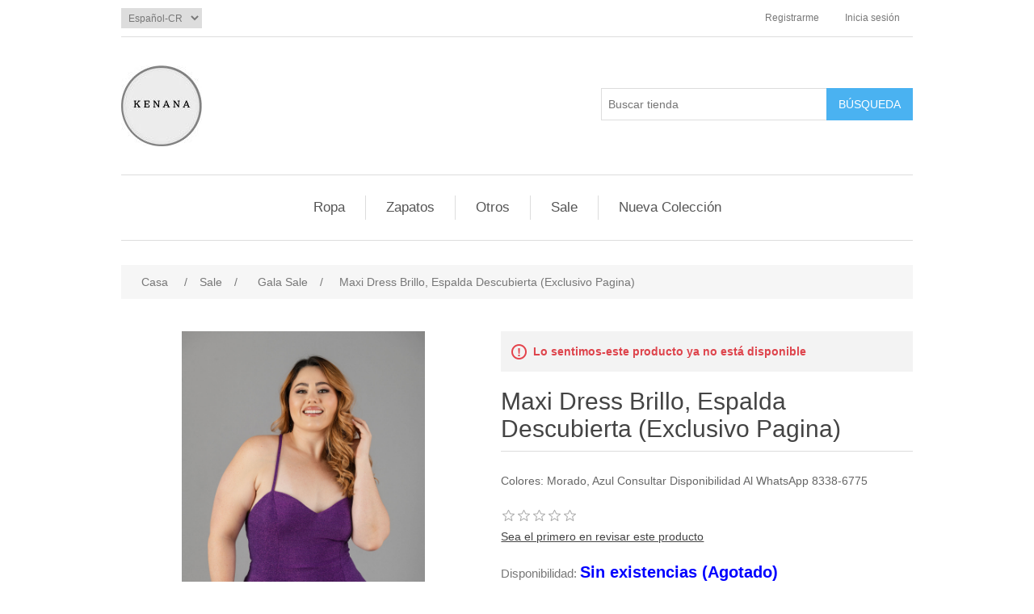

--- FILE ---
content_type: text/html; charset=utf-8
request_url: https://www.kenanafashion.com/0926-4
body_size: 6392
content:
<!DOCTYPE html><html lang=es class=html-product-details-page><head><title>Kenana. Maxi Dress Brillo, Espalda Descubierta (Exclusivo Pagina)</title><meta charset=UTF-8><meta name=description content="Colores: Morado, Azul


Consultar Disponibilidad Al WhatsApp 8338-6775"><meta name=keywords content=""><meta name=generator content=nopCommerce><meta name=viewport content="width=device-width, initial-scale=1"><meta property=og:type content=product><meta property=og:title content="Maxi Dress Brillo, Espalda Descubierta (Exclusivo Pagina)"><meta property=og:description content="Colores: Morado, Azul


Consultar Disponibilidad Al WhatsApp 8338-6775"><meta property=og:image content=https://www.kenanafashion.com/images/thumbs/0022227_maxi-dress-brillo-espalda-descubierta-exclusivo-pagina_1980.jpeg><meta property=og:image:url content=https://www.kenanafashion.com/images/thumbs/0022227_maxi-dress-brillo-espalda-descubierta-exclusivo-pagina_1980.jpeg><meta property=og:url content=https://www.kenanafashion.com/0926-4><meta property=og:site_name content="KENANA FASHION"><meta property=twitter:card content=summary><meta property=twitter:site content="KENANA FASHION"><meta property=twitter:title content="Maxi Dress Brillo, Espalda Descubierta (Exclusivo Pagina)"><meta property=twitter:description content="Colores: Morado, Azul


Consultar Disponibilidad Al WhatsApp 8338-6775"><meta property=twitter:image content=https://www.kenanafashion.com/images/thumbs/0022227_maxi-dress-brillo-espalda-descubierta-exclusivo-pagina_1980.jpeg><meta property=twitter:url content=https://www.kenanafashion.com/0926-4><script async src="https://www.googletagmanager.com/gtag/js?id=G-NBS4FM0TVH"></script><script>function gtag(){dataLayer.push(arguments)}window.dataLayer=window.dataLayer||[];gtag("js",new Date);gtag("config","G-NBS4FM0TVH")</script><link href=/lib/jquery-ui/jquery-ui-1.12.1.custom/jquery-ui.min.css rel=stylesheet><link href=/Themes/DefaultClean/Content/css/styles.css rel=stylesheet><link href=/lib/magnific-popup/magnific-popup.css rel=stylesheet><link rel=apple-touch-icon sizes=180x180 href=/icons/icons_0/apple-touch-icon.png><link rel=icon type=image/png sizes=32x32 href=/icons/icons_0/favicon-32x32.png><link rel=icon type=image/png sizes=192x192 href=/icons/icons_0/android-chrome-192x192.png><link rel=icon type=image/png sizes=16x16 href=/icons/icons_0/favicon-16x16.png><link rel=manifest href=/icons/icons_0/site.webmanifest><link rel=mask-icon href=/icons/icons_0/safari-pinned-tab.svg color=#5bbad5><link rel="shortcut icon" href=/icons/icons_0/favicon.ico><meta name=msapplication-TileColor content=#2d89ef><meta name=msapplication-TileImage content=/icons/icons_0/mstile-144x144.png><meta name=msapplication-config content=/icons/icons_0/browserconfig.xml><meta name=theme-color content=#ffffff><body><div class=ajax-loading-block-window style=display:none></div><div id=dialog-notifications-success title=Notificación style=display:none></div><div id=dialog-notifications-error title=Error style=display:none></div><div id=dialog-notifications-warning title=Advertencia style=display:none></div><div id=bar-notification class=bar-notification-container data-close=Cerca></div><!--[if lte IE 8]><div style=clear:both;height:59px;text-align:center;position:relative><a href=http://www.microsoft.com/windows/internet-explorer/default.aspx target=_blank> <img src=/Themes/DefaultClean/Content/images/ie_warning.jpg height=42 width=820 alt="You are using an outdated browser. For a faster, safer browsing experience, upgrade for free today."> </a></div><![endif]--><div class=master-wrapper-page><div class=header><div class=header-upper><div class=header-selectors-wrapper><div class=language-selector><select id=customerlanguage name=customerlanguage onchange=setLocation(this.value) aria-label=languages.selector.label><option value="https://www.kenanafashion.com/changelanguage/1?returnUrl=%2F0926-4">English<option selected value="https://www.kenanafashion.com/changelanguage/2?returnUrl=%2F0926-4">Espa&#xF1;ol-CR</select></div></div><div class=header-links-wrapper><div class=header-links><ul><li><a href="/register?returnUrl=%2F0926-4" class=ico-register>Registrarme</a><li><a href="/login?returnUrl=%2F0926-4" class=ico-login>Inicia sesión</a></ul></div></div></div><div class=header-lower><div class=header-logo><a href="/"> <img alt="KENANA FASHION" src=https://kenanafashion.com/images/thumbs/0038321_LOGO-02.jpeg> </a></div><div class="search-box store-search-box"><form method=get id=small-search-box-form action=/search><input type=text class=search-box-text id=small-searchterms autocomplete=off name=q placeholder="Buscar tienda" aria-label="Buscar tienda"> <input type=submit class="button-1 search-box-button" value=Búsqueda></form></div></div></div><div class=header-menu><ul class="top-menu notmobile"><li><a href=/ropa>Ropa </a><div class=sublist-toggle></div><ul class="sublist first-level"><li><a href=/vestidos>Vestidos </a><div class=sublist-toggle></div><ul class=sublist><li><a href=/coctel>Coctel </a><li><a href=/gala>Gala </a><div class=sublist-toggle></div><ul class=sublist><li><a href=/gala-2>Graduacion </a><li><a href=/bodas>Bodas </a></ul><li><a href=/largos-casuales>Largos Casuales </a><li><a href=/cortos>Cortos Casuales </a><li><a href=/sale-vestidos-305-off>SALE VESTIDOS 30% OFF </a></ul><li><a href=/enterizos>Enterizos </a><li><a href=/blusas>Blusas </a><div class=sublist-toggle></div><ul class=sublist><li><a href=/bodys>Bodys </a><li><a href=/crops>Crop Tops </a><li><a href=/shirts>Shirts </a><li><a href=/tshirts>TShirts </a><li><a href=/tunica>Tunica </a><li><a href=/blazer>Blazer </a><li><a href=/blusas-2>Blusas </a><li><a href=/tops>Tops </a><li><a href=/chaleco-2>Chaleco </a></ul><li><a href=/pantalones>Pantalones </a><li><a href=/jeans-2>Jeans </a><li><a href=/sueters>Sweaters </a><div class=sublist-toggle></div><ul class=sublist><li><a href=/sweaters-2>Sweaters </a><li><a href=/cardigans>Cardigans </a></ul><li><a href=/shorts>Shorts </a><li><a href=/rompers>Rompers </a><li><a href=/faldas>Faldas </a><li><a href=/jackets>Jackets </a><li><a href=/set-pantalon>Set Pantalon </a><li><a href=/set-falda>Set Falda </a><li><a href=/set-short>Set Short </a></ul><li><a href=/zapatos>Zapatos </a><div class=sublist-toggle></div><ul class="sublist first-level"><li><a href=/botas-y-botines>Botas y Botines </a><li><a href=/tenis>Tenis </a><li><a href=/bajos>Bajos </a><li><a href=/tacones>Tacones </a><li><a href=/sandalias>Sandalias </a><li><a href=/shoes-sale>Shoes Sale </a></ul><li><a href=/otros>Otros </a><div class=sublist-toggle></div><ul class="sublist first-level"><li><a href=/accesorios-para-pelo>Accesorios para pelo </a></ul><li><a href=/rebajados>Sale </a><div class=sublist-toggle></div><ul class="sublist first-level"><li><a href=/faldas-sale>Faldas Sale </a><li><a href=/body-sale>Body Sale </a><li><a href=/blazer-7>Blazer </a><li><a href=/jacket>Jacket </a><li><a href=/sale-set-falda>Sale Set Falda </a><li><a href=/set-pantalon-sale>Set Pantalon Sale </a><li><a href=/vestidos-semi-formales-sale>Vestidos Semi Formales Sale </a><li><a href=/vestidos-casuales-sale>Vestidos Casuales Sale </a><li><a href=/vestidos-cocktel-sale>Vestidos Cocktail Sale </a><li><a href=/jeans-sale>Jeans Sale </a><li><a href=/pantalones-sale-2>Sweaters Sale </a><li><a href=/blusas-sale>Blusas Sale </a><li><a href=/gala-sale>Gala Sale </a><li><a href=/shorts-3>Shorts Sale </a><li><a href=/rompers-sale>Rompers Sale </a><li><a href=/pantalones-sale>Pantalones Sale </a><li><a href=/jumpsuits-sale>Jumpsuits Sale </a></ul><li><a href=/newproducts>Nueva Colección</a></ul><div class=menu-toggle>Menú</div><ul class="top-menu mobile"><li><a href=/ropa>Ropa </a><div class=sublist-toggle></div><ul class="sublist first-level"><li><a href=/vestidos>Vestidos </a><div class=sublist-toggle></div><ul class=sublist><li><a href=/coctel>Coctel </a><li><a href=/gala>Gala </a><div class=sublist-toggle></div><ul class=sublist><li><a href=/gala-2>Graduacion </a><li><a href=/bodas>Bodas </a></ul><li><a href=/largos-casuales>Largos Casuales </a><li><a href=/cortos>Cortos Casuales </a><li><a href=/sale-vestidos-305-off>SALE VESTIDOS 30% OFF </a></ul><li><a href=/enterizos>Enterizos </a><li><a href=/blusas>Blusas </a><div class=sublist-toggle></div><ul class=sublist><li><a href=/bodys>Bodys </a><li><a href=/crops>Crop Tops </a><li><a href=/shirts>Shirts </a><li><a href=/tshirts>TShirts </a><li><a href=/tunica>Tunica </a><li><a href=/blazer>Blazer </a><li><a href=/blusas-2>Blusas </a><li><a href=/tops>Tops </a><li><a href=/chaleco-2>Chaleco </a></ul><li><a href=/pantalones>Pantalones </a><li><a href=/jeans-2>Jeans </a><li><a href=/sueters>Sweaters </a><div class=sublist-toggle></div><ul class=sublist><li><a href=/sweaters-2>Sweaters </a><li><a href=/cardigans>Cardigans </a></ul><li><a href=/shorts>Shorts </a><li><a href=/rompers>Rompers </a><li><a href=/faldas>Faldas </a><li><a href=/jackets>Jackets </a><li><a href=/set-pantalon>Set Pantalon </a><li><a href=/set-falda>Set Falda </a><li><a href=/set-short>Set Short </a></ul><li><a href=/zapatos>Zapatos </a><div class=sublist-toggle></div><ul class="sublist first-level"><li><a href=/botas-y-botines>Botas y Botines </a><li><a href=/tenis>Tenis </a><li><a href=/bajos>Bajos </a><li><a href=/tacones>Tacones </a><li><a href=/sandalias>Sandalias </a><li><a href=/shoes-sale>Shoes Sale </a></ul><li><a href=/otros>Otros </a><div class=sublist-toggle></div><ul class="sublist first-level"><li><a href=/accesorios-para-pelo>Accesorios para pelo </a></ul><li><a href=/rebajados>Sale </a><div class=sublist-toggle></div><ul class="sublist first-level"><li><a href=/faldas-sale>Faldas Sale </a><li><a href=/body-sale>Body Sale </a><li><a href=/blazer-7>Blazer </a><li><a href=/jacket>Jacket </a><li><a href=/sale-set-falda>Sale Set Falda </a><li><a href=/set-pantalon-sale>Set Pantalon Sale </a><li><a href=/vestidos-semi-formales-sale>Vestidos Semi Formales Sale </a><li><a href=/vestidos-casuales-sale>Vestidos Casuales Sale </a><li><a href=/vestidos-cocktel-sale>Vestidos Cocktail Sale </a><li><a href=/jeans-sale>Jeans Sale </a><li><a href=/pantalones-sale-2>Sweaters Sale </a><li><a href=/blusas-sale>Blusas Sale </a><li><a href=/gala-sale>Gala Sale </a><li><a href=/shorts-3>Shorts Sale </a><li><a href=/rompers-sale>Rompers Sale </a><li><a href=/pantalones-sale>Pantalones Sale </a><li><a href=/jumpsuits-sale>Jumpsuits Sale </a></ul><li><a href=/newproducts>Nueva Colección</a></ul></div><div class=master-wrapper-content><div class=breadcrumb><ul itemscope itemtype=http://schema.org/BreadcrumbList><li><span> <a href="/"> <span>Casa</span> </a> </span> <span class=delimiter>/</span><li itemprop=itemListElement itemscope itemtype=http://schema.org/ListItem><a href=/rebajados itemprop=item> <span itemprop=name>Sale</span> </a> <span class=delimiter>/</span><meta itemprop=position content=1><li itemprop=itemListElement itemscope itemtype=http://schema.org/ListItem><a href=/gala-sale itemprop=item> <span itemprop=name>Gala Sale</span> </a> <span class=delimiter>/</span><meta itemprop=position content=2><li itemprop=itemListElement itemscope itemtype=http://schema.org/ListItem><strong class=current-item itemprop=name>Maxi Dress Brillo, Espalda Descubierta (Exclusivo Pagina)</strong> <span itemprop=item itemscope itemtype=http://schema.org/Thing id=/0926-4> </span><meta itemprop=position content=3></ul></div><div class=master-column-wrapper><div class=center-1><div class="page product-details-page"><div class=page-body><form method=post id=product-details-form action=/0926-4><div itemscope itemtype=http://schema.org/Product data-productid=3013><div class=product-essential><div class=gallery><div class=picture><img alt="Imagen de Maxi Dress Brillo, Espalda Descubierta (Exclusivo Pagina)" src=https://www.kenanafashion.com/images/thumbs/0022227_maxi-dress-brillo-espalda-descubierta-exclusivo-pagina_1980.jpeg title="Imagen de Maxi Dress Brillo, Espalda Descubierta (Exclusivo Pagina)" itemprop=image id=main-product-img-3013></div><div class=picture-thumbs><a class=thumb-item href=https://www.kenanafashion.com/images/thumbs/0022227_maxi-dress-brillo-espalda-descubierta-exclusivo-pagina.jpeg alt="Imagen de Maxi Dress Brillo, Espalda Descubierta (Exclusivo Pagina)" title="Imagen de Maxi Dress Brillo, Espalda Descubierta (Exclusivo Pagina)"> <img src=https://www.kenanafashion.com/images/thumbs/0022227_maxi-dress-brillo-espalda-descubierta-exclusivo-pagina_100.jpeg alt="Imagen de Maxi Dress Brillo, Espalda Descubierta (Exclusivo Pagina)" title="Imagen de Maxi Dress Brillo, Espalda Descubierta (Exclusivo Pagina)" data-defaultsize=https://www.kenanafashion.com/images/thumbs/0022227_maxi-dress-brillo-espalda-descubierta-exclusivo-pagina_1980.jpeg data-fullsize=https://www.kenanafashion.com/images/thumbs/0022227_maxi-dress-brillo-espalda-descubierta-exclusivo-pagina.jpeg> </a> <a class=thumb-item href=https://www.kenanafashion.com/images/thumbs/0022228_maxi-dress-brillo-espalda-descubierta-exclusivo-pagina.jpeg alt="Imagen de Maxi Dress Brillo, Espalda Descubierta (Exclusivo Pagina)" title="Imagen de Maxi Dress Brillo, Espalda Descubierta (Exclusivo Pagina)"> <img src=https://www.kenanafashion.com/images/thumbs/0022228_maxi-dress-brillo-espalda-descubierta-exclusivo-pagina_100.jpeg alt="Imagen de Maxi Dress Brillo, Espalda Descubierta (Exclusivo Pagina)" title="Imagen de Maxi Dress Brillo, Espalda Descubierta (Exclusivo Pagina)" data-defaultsize=https://www.kenanafashion.com/images/thumbs/0022228_maxi-dress-brillo-espalda-descubierta-exclusivo-pagina_1980.jpeg data-fullsize=https://www.kenanafashion.com/images/thumbs/0022228_maxi-dress-brillo-espalda-descubierta-exclusivo-pagina.jpeg> </a> <a class=thumb-item href=https://www.kenanafashion.com/images/thumbs/0022229_maxi-dress-brillo-espalda-descubierta-exclusivo-pagina.jpeg alt="Imagen de Maxi Dress Brillo, Espalda Descubierta (Exclusivo Pagina)" title="Imagen de Maxi Dress Brillo, Espalda Descubierta (Exclusivo Pagina)"> <img src=https://www.kenanafashion.com/images/thumbs/0022229_maxi-dress-brillo-espalda-descubierta-exclusivo-pagina_100.jpeg alt="Imagen de Maxi Dress Brillo, Espalda Descubierta (Exclusivo Pagina)" title="Imagen de Maxi Dress Brillo, Espalda Descubierta (Exclusivo Pagina)" data-defaultsize=https://www.kenanafashion.com/images/thumbs/0022229_maxi-dress-brillo-espalda-descubierta-exclusivo-pagina_1980.jpeg data-fullsize=https://www.kenanafashion.com/images/thumbs/0022229_maxi-dress-brillo-espalda-descubierta-exclusivo-pagina.jpeg> </a> <a class=thumb-item href=https://www.kenanafashion.com/images/thumbs/0022231_maxi-dress-brillo-espalda-descubierta-exclusivo-pagina.jpeg alt="Imagen de Maxi Dress Brillo, Espalda Descubierta (Exclusivo Pagina)" title="Imagen de Maxi Dress Brillo, Espalda Descubierta (Exclusivo Pagina)"> <img src=https://www.kenanafashion.com/images/thumbs/0022231_maxi-dress-brillo-espalda-descubierta-exclusivo-pagina_100.jpeg alt="Imagen de Maxi Dress Brillo, Espalda Descubierta (Exclusivo Pagina)" title="Imagen de Maxi Dress Brillo, Espalda Descubierta (Exclusivo Pagina)" data-defaultsize=https://www.kenanafashion.com/images/thumbs/0022231_maxi-dress-brillo-espalda-descubierta-exclusivo-pagina_1980.jpeg data-fullsize=https://www.kenanafashion.com/images/thumbs/0022231_maxi-dress-brillo-espalda-descubierta-exclusivo-pagina.jpeg> </a> <a class=thumb-item href=https://www.kenanafashion.com/images/thumbs/0022232_maxi-dress-brillo-espalda-descubierta-exclusivo-pagina.jpeg alt="Imagen de Maxi Dress Brillo, Espalda Descubierta (Exclusivo Pagina)" title="Imagen de Maxi Dress Brillo, Espalda Descubierta (Exclusivo Pagina)"> <img src=https://www.kenanafashion.com/images/thumbs/0022232_maxi-dress-brillo-espalda-descubierta-exclusivo-pagina_100.jpeg alt="Imagen de Maxi Dress Brillo, Espalda Descubierta (Exclusivo Pagina)" title="Imagen de Maxi Dress Brillo, Espalda Descubierta (Exclusivo Pagina)" data-defaultsize=https://www.kenanafashion.com/images/thumbs/0022232_maxi-dress-brillo-espalda-descubierta-exclusivo-pagina_1980.jpeg data-fullsize=https://www.kenanafashion.com/images/thumbs/0022232_maxi-dress-brillo-espalda-descubierta-exclusivo-pagina.jpeg> </a> <a class=thumb-item href=https://www.kenanafashion.com/images/thumbs/0022233_maxi-dress-brillo-espalda-descubierta-exclusivo-pagina.jpeg alt="Imagen de Maxi Dress Brillo, Espalda Descubierta (Exclusivo Pagina)" title="Imagen de Maxi Dress Brillo, Espalda Descubierta (Exclusivo Pagina)"> <img src=https://www.kenanafashion.com/images/thumbs/0022233_maxi-dress-brillo-espalda-descubierta-exclusivo-pagina_100.jpeg alt="Imagen de Maxi Dress Brillo, Espalda Descubierta (Exclusivo Pagina)" title="Imagen de Maxi Dress Brillo, Espalda Descubierta (Exclusivo Pagina)" data-defaultsize=https://www.kenanafashion.com/images/thumbs/0022233_maxi-dress-brillo-espalda-descubierta-exclusivo-pagina_1980.jpeg data-fullsize=https://www.kenanafashion.com/images/thumbs/0022233_maxi-dress-brillo-espalda-descubierta-exclusivo-pagina.jpeg> </a> <a class=thumb-item href=https://www.kenanafashion.com/images/thumbs/0022234_maxi-dress-brillo-espalda-descubierta-exclusivo-pagina.jpeg alt="Imagen de Maxi Dress Brillo, Espalda Descubierta (Exclusivo Pagina)" title="Imagen de Maxi Dress Brillo, Espalda Descubierta (Exclusivo Pagina)"> <img src=https://www.kenanafashion.com/images/thumbs/0022234_maxi-dress-brillo-espalda-descubierta-exclusivo-pagina_100.jpeg alt="Imagen de Maxi Dress Brillo, Espalda Descubierta (Exclusivo Pagina)" title="Imagen de Maxi Dress Brillo, Espalda Descubierta (Exclusivo Pagina)" data-defaultsize=https://www.kenanafashion.com/images/thumbs/0022234_maxi-dress-brillo-espalda-descubierta-exclusivo-pagina_1980.jpeg data-fullsize=https://www.kenanafashion.com/images/thumbs/0022234_maxi-dress-brillo-espalda-descubierta-exclusivo-pagina.jpeg> </a> <a class=thumb-item href=https://www.kenanafashion.com/images/thumbs/0022235_maxi-dress-brillo-espalda-descubierta-exclusivo-pagina.jpeg alt="Imagen de Maxi Dress Brillo, Espalda Descubierta (Exclusivo Pagina)" title="Imagen de Maxi Dress Brillo, Espalda Descubierta (Exclusivo Pagina)"> <img src=https://www.kenanafashion.com/images/thumbs/0022235_maxi-dress-brillo-espalda-descubierta-exclusivo-pagina_100.jpeg alt="Imagen de Maxi Dress Brillo, Espalda Descubierta (Exclusivo Pagina)" title="Imagen de Maxi Dress Brillo, Espalda Descubierta (Exclusivo Pagina)" data-defaultsize=https://www.kenanafashion.com/images/thumbs/0022235_maxi-dress-brillo-espalda-descubierta-exclusivo-pagina_1980.jpeg data-fullsize=https://www.kenanafashion.com/images/thumbs/0022235_maxi-dress-brillo-espalda-descubierta-exclusivo-pagina.jpeg> </a> <a class=thumb-item href=https://www.kenanafashion.com/images/thumbs/0022236_maxi-dress-brillo-espalda-descubierta-exclusivo-pagina.jpeg alt="Imagen de Maxi Dress Brillo, Espalda Descubierta (Exclusivo Pagina)" title="Imagen de Maxi Dress Brillo, Espalda Descubierta (Exclusivo Pagina)"> <img src=https://www.kenanafashion.com/images/thumbs/0022236_maxi-dress-brillo-espalda-descubierta-exclusivo-pagina_100.jpeg alt="Imagen de Maxi Dress Brillo, Espalda Descubierta (Exclusivo Pagina)" title="Imagen de Maxi Dress Brillo, Espalda Descubierta (Exclusivo Pagina)" data-defaultsize=https://www.kenanafashion.com/images/thumbs/0022236_maxi-dress-brillo-espalda-descubierta-exclusivo-pagina_1980.jpeg data-fullsize=https://www.kenanafashion.com/images/thumbs/0022236_maxi-dress-brillo-espalda-descubierta-exclusivo-pagina.jpeg> </a></div></div><div class=overview><div class=discontinued-product><h4>Lo sentimos-este producto ya no está disponible</h4></div><div class=product-name><h1 itemprop=name>Maxi Dress Brillo, Espalda Descubierta (Exclusivo Pagina)</h1></div><div class=short-description>Colores: Morado, Azul Consultar Disponibilidad Al WhatsApp 8338-6775</div><div class=product-reviews-overview><div class=product-review-box><div class=rating><div style=width:0%></div></div></div><div class=product-no-reviews><a href=/productreviews/3013>Sea el primero en revisar este producto</a></div></div><div class=availability><div class=stock><span class=label>Disponibilidad:</span> <span class=value id=stock-availability-value-3013 style=font-size:20px;color:#00f;font-weight:bold>Sin existencias (Agotado)</span></div></div><div class=additional-details><div class=sku><span class=label>Código:</span> <span class=value itemprop=sku id=sku-3013>7022P</span></div></div><div class=attributes><dl><dt id=product_attribute_label_5030><label class=text-prompt> Color </label> <span class=required>*</span><dd id=product_attribute_input_5030><ul class="option-list attribute-squares image-squares" id=image-squares-5030><li class=selected-value><label for=product_attribute_5030_12498> <span class=attribute-square-container> <span class=attribute-square style="background:url('https://www.kenanafashion.com/images/thumbs/0022237_ken_oct_4-99_32.jpeg') 50% 50% no-repeat">&nbsp;</span> </span> <input id=product_attribute_5030_12498 type=radio name=product_attribute_5030 value=12498 checked> </label><div class=tooltip-container><div class=tooltip-header>Morado</div><div class=tooltip-body><img src=https://www.kenanafashion.com/images/thumbs/0022237_ken_oct_4-99.jpeg alt=Morado></div></div><li><label for=product_attribute_5030_12499> <span class=attribute-square-container> <span class=attribute-square style="background:url('https://www.kenanafashion.com/images/thumbs/0022238_ken_oct_4-81_32.jpeg') 50% 50% no-repeat">&nbsp;</span> </span> <input id=product_attribute_5030_12499 type=radio name=product_attribute_5030 value=12499> </label><div class=tooltip-container><div class=tooltip-header>Azul</div><div class=tooltip-body><img src=https://www.kenanafashion.com/images/thumbs/0022238_ken_oct_4-81.jpeg alt=Azul></div></div></ul><dt id=product_attribute_label_5031><label class=text-prompt> Talla </label> <span class=required>*</span><dd id=product_attribute_input_5031><select name=product_attribute_5031 id=product_attribute_5031><option value=12503>XL</select></dl></div><div class=prices itemprop=offers itemscope itemtype=http://schema.org/Offer><div class=old-product-price><span>Precio antiguo:</span> <span>&#x20A1;65&#xA0;000,00 IVI</span></div><div class=non-discounted-price><label>Precio:</label> <span> ₡39 000,00 IVI </span></div><div class="product-price discounted-price"><span>Su precio:</span> <span itemprop=price content=23400.00 class=price-value-3013> ₡23 400,00 IVI </span></div><meta itemprop=priceCurrency content=₡></div><div class=overview-buttons><div class=compare-products><input type=button value="Añadir a la lista de comparación" class="button-2 add-to-compare-list-button" onclick="return AjaxCart.addproducttocomparelist(&#34;/compareproducts/add/3013&#34;),!1"></div><div class=email-a-friend><input type=button value="Enviar un correo electrónico a un amigo" class="button-2 email-a-friend-button" onclick="setLocation(&#34;/productemailafriend/3013&#34;)"></div></div><div class=product-share-button><div class="addthis_toolbox addthis_default_style"><a class=addthis_button_preferred_1></a><a class=addthis_button_preferred_2></a><a class=addthis_button_preferred_3></a><a class=addthis_button_preferred_4></a><a class=addthis_button_compact></a><a class="addthis_counter addthis_bubble_style"></a></div><script src="https://s7.addthis.com/js/250/addthis_widget.js#pubid=nopsolutions"></script></div></div></div><div class=product-collateral></div></div><input name=__RequestVerificationToken type=hidden value=CfDJ8EFZaAiXbyRBgAxq0lVjq2gXugMrDRT1QlarihYzRoBa4Ht-PagVY2OLXVIs3Y5DH3Elz8Wg-iIAZfEBxdvKDS5i2MZqgE94E0z0ZzDWhdsKsaw_6IKAbxWi6T9wfINoFk0I-bgUMn2-ddoPoWTLZgo></form></div></div></div></div></div><div class=footer><div class=footer-upper><div class="footer-block information"><div class=title><strong>Información</strong></div><ul class=list><li><a href=/contactenos></a><li><a href=/entregas-y-devoluciones>Entregas y Devoluciones</a><li><a href=/privacidad>Privacidad</a><li><a href=/condiciones-de-uso>Condiciones de Uso</a><li><a href=/acerca-de-kenana>Acerca de kenana</a><li><a href=/contactus>Contactenos</a></ul></div><div class="footer-block customer-service"><div class=title><strong>Servicio al cliente</strong></div><ul class=list><li><a href=/search>Búsqueda</a><li><a href=/recentlyviewedproducts>Productos vistos recientemente</a><li><a href=/newproducts>Nueva Colección</a></ul></div><div class="footer-block my-account"><div class=title><strong>Mi cuenta</strong></div><ul class=list><li><a href=/customer/info>Mi cuenta</a><li><a href=/order/history>Órdenes</a><li><a href=/customer/addresses>Direcciones</a></ul></div><div class="footer-block follow-us"><div class=social><div class=title><strong>Siguenos</strong></div><ul class=networks><li class=facebook><a href=http://www.facebook.com/kenanafashion target=_blank>Facebook</a><li class=youtube><a href="https://www.instagram.com/kenanafashion/" target=_blank>Youtube</a></ul></div><div class=newsletter><div class=title><strong>Boletín</strong></div><div class=newsletter-subscribe id=newsletter-subscribe-block><div class=newsletter-email><input id=newsletter-email class=newsletter-subscribe-text placeholder="Introduzca su correo electrónico aquí..." aria-label="Suscríbase a nuestro newsletter" type=email name=NewsletterEmail> <input type=button value=Suscribirse id=newsletter-subscribe-button class="button-1 newsletter-subscribe-button"></div><div class=newsletter-validation><span id=subscribe-loading-progress style=display:none class=please-wait>Esperar...</span> <span class=field-validation-valid data-valmsg-for=NewsletterEmail data-valmsg-replace=true></span></div></div><div class=newsletter-result id=newsletter-result-block></div></div></div></div><div class=footer-lower><div class=footer-info><span class=footer-disclaimer>Copyright &copy; 2026 KENANA FASHION. Todos los derechos reservados.</span></div></div></div></div><script src=/lib/jquery/jquery-3.3.1.min.js></script><script src=/lib/jquery-validate/jquery.validate-v1.17.0/jquery.validate.min.js></script><script src=/lib/jquery-validate/jquery.validate.unobtrusive-v3.2.10/jquery.validate.unobtrusive.min.js></script><script src=/lib/jquery-ui/jquery-ui-1.12.1.custom/jquery-ui.min.js></script><script src=/lib/jquery-migrate/jquery-migrate-3.0.1.min.js></script><script src=/js/public.common.js></script><script src=/js/public.ajaxcart.js></script><script src=/js/public.countryselect.js></script><script src=/lib/magnific-popup/jquery.magnific-popup.min.js></script><script>$(document).ready(function(){$(".picture-thumbs").magnificPopup({type:"image",delegate:"a",removalDelay:300,gallery:{enabled:!0,navigateByImgClick:!0,preload:[0,1],tPrev:"Anterior (tecla de flecha izquierda)",tNext:"Siguiente (tecla de flecha derecha)",tCounter:"% curr% de% total%"},tClose:"Cerrar (ESC)",tLoading:"Carga..."})})</script><script>$(document).ready(function(){$(".thumb-item > img").on("click",function(){$("#main-product-img-3013").attr("src",$(this).attr("data-defaultsize"));$("#main-product-img-3013").attr("title",$(this).attr("title"));$("#main-product-img-3013").attr("alt",$(this).attr("alt"));$("#main-product-img-lightbox-anchor-3013").attr("href",$(this).attr("data-fullsize"));$("#main-product-img-lightbox-anchor-3013").attr("title",$(this).attr("title"))})})</script><script>$(document).ready(function(){$(".attributes #image-squares-5030").on("click","input",function(){$(".attributes #image-squares-5030").find("li").removeClass("selected-value");$(this).closest("li").addClass("selected-value")});showHideRadioQuantity("product_attribute_5030",!0)})</script><script>$(document).ready(function(){showHideDropdownQuantity("product_attribute_5031")})</script><script>function showHideDropdownQuantity(n){$("select[name="+n+"] > option").each(function(){$("#"+n+"_"+this.value+"_qty_box").hide()});$("#"+n+"_"+$("select[name="+n+"] > option:selected").val()+"_qty_box").css("display","inline-block")}function showHideRadioQuantity(n){$("input[name="+n+"]:radio").each(function(){$("#"+$(this).attr("id")+"_qty_box").hide()});$("#"+n+"_"+$("input[name="+n+"]:radio:checked").val()+"_qty_box").css("display","inline-block")}function showHideCheckboxQuantity(n){$("#"+n).is(":checked")?$("#"+n+"_qty_box").css("display","inline-block"):$("#"+n+"_qty_box").hide()}</script><script>function attribute_change_handler_3013(){$.ajax({cache:!1,url:"/shoppingcart/productdetails_attributechange?productId=3013&validateAttributeConditions=False&loadPicture=True",data:$("#product-details-form").serialize(),type:"POST",success:function(n){var t;if(n.price&&$(".price-value-3013").text(n.price),n.basepricepangv?$("#base-price-pangv-3013").text(n.basepricepangv):$("#base-price-pangv-3013").hide(),n.sku?$("#sku-3013").text(n.sku).parent(".sku").show():$("#sku-3013").parent(".sku").hide(),n.mpn?$("#mpn-3013").text(n.mpn).parent(".manufacturer-part-number").show():$("#mpn-3013").parent(".manufacturer-part-number").hide(),n.gtin?$("#gtin-3013").text(n.gtin).parent(".gtin").show():$("#gtin-3013").parent(".gtin").hide(),n.stockAvailability&&$("#stock-availability-value-3013").text(n.stockAvailability),n.enabledattributemappingids)for(t=0;t<n.enabledattributemappingids.length;t++)$("#product_attribute_label_"+n.enabledattributemappingids[t]).show(),$("#product_attribute_input_"+n.enabledattributemappingids[t]).show();if(n.disabledattributemappingids)for(t=0;t<n.disabledattributemappingids.length;t++)$("#product_attribute_label_"+n.disabledattributemappingids[t]).hide(),$("#product_attribute_input_"+n.disabledattributemappingids[t]).hide();n.pictureDefaultSizeUrl&&$("#main-product-img-3013").attr("src",n.pictureDefaultSizeUrl);n.pictureFullSizeUrl&&$("#main-product-img-lightbox-anchor-3013").attr("href",n.pictureFullSizeUrl);n.message&&alert(n.message);$(document).trigger({type:"product_attributes_changed",changedData:n})}})}$(document).ready(function(){attribute_change_handler_3013();$("#product_attribute_5030_12498").on("click",function(){attribute_change_handler_3013()});$("#product_attribute_5030_12499").on("click",function(){attribute_change_handler_3013()});$("#product_attribute_5031").on("change",function(){attribute_change_handler_3013()})})</script><script>$("#small-search-box-form").on("submit",function(n){$("#small-searchterms").val()==""&&(alert("Por favor, introduzca alguna palabra clave de búsqueda"),$("#small-searchterms").focus(),n.preventDefault())})</script><script>$(document).ready(function(){var n,t;$("#small-searchterms").autocomplete({delay:500,minLength:3,source:"/catalog/searchtermautocomplete",appendTo:".search-box",select:function(n,t){return $("#small-searchterms").val(t.item.label),setLocation(t.item.producturl),!1},open:function(){n&&(t=document.getElementById("small-searchterms").value,$(".ui-autocomplete").append('<li class="ui-menu-item" role="presentation"><a href="/search?q='+t+'">Ver todos los resultados...<\/a><\/li>'))}}).data("ui-autocomplete")._renderItem=function(t,i){var r=i.label;return n=i.showlinktoresultsearch,r=htmlEncode(r),$("<li><\/li>").data("item.autocomplete",i).append("<a><span>"+r+"<\/span><\/a>").appendTo(t)}})</script><script>AjaxCart.init(!1,".header-links .cart-qty",".header-links .wishlist-qty","#flyout-cart")</script><script>$(document).ready(function(){$(".menu-toggle").on("click",function(){$(this).siblings(".top-menu.mobile").slideToggle("slow")});$(".top-menu.mobile .sublist-toggle").on("click",function(){$(this).siblings(".sublist").slideToggle("slow")})})</script><script>function newsletter_subscribe(n){var t=$("#subscribe-loading-progress"),i;t.show();i={subscribe:n,email:$("#newsletter-email").val()};$.ajax({cache:!1,type:"POST",url:"/subscribenewsletter",data:i,success:function(n){$("#newsletter-result-block").html(n.Result);n.Success?($("#newsletter-subscribe-block").hide(),$("#newsletter-result-block").show()):$("#newsletter-result-block").fadeIn("slow").delay(2e3).fadeOut("slow")},error:function(){alert("Failed to subscribe.")},complete:function(){t.hide()}})}$(document).ready(function(){$("#newsletter-subscribe-button").on("click",function(){newsletter_subscribe("true")});$("#newsletter-email").on("keydown",function(n){if(n.keyCode==13)return $("#newsletter-subscribe-button").trigger("click"),!1})})</script><script>$(document).ready(function(){$(".footer-block .title").on("click",function(){var n=window,t="inner",i;"innerWidth"in window||(t="client",n=document.documentElement||document.body);i={width:n[t+"Width"],height:n[t+"Height"]};i.width<769&&$(this).siblings(".list").slideToggle("slow")})})</script><script>$(document).ready(function(){$(".block .title").on("click",function(){var n=window,t="inner",i;"innerWidth"in window||(t="client",n=document.documentElement||document.body);i={width:n[t+"Width"],height:n[t+"Height"]};i.width<1001&&$(this).siblings(".listbox").slideToggle("slow")})})</script><script>!function(n,t,i,r,u,f,e){n.fbq||(u=n.fbq=function(){u.callMethod?u.callMethod.apply(u,arguments):u.queue.push(arguments)},n._fbq||(n._fbq=u),u.push=u,u.loaded=!0,u.version="2.0",u.queue=[],f=t.createElement(i),f.async=!0,f.src=r,e=t.getElementsByTagName(i)[0],e.parentNode.insertBefore(f,e))}(window,document,"script","https://connect.facebook.net/en_US/fbevents.js");fbq("init","482101669166928");fbq("track","PageView")</script><noscript><img height=1 width=1 style=display:none src="https://www.facebook.com/tr?id=482101669166928&amp;ev=PageView&amp;noscript=1"></noscript><meta name=facebook-domain-verification content=ilkvbh3d8dda6kvrx7blj90d7137li>